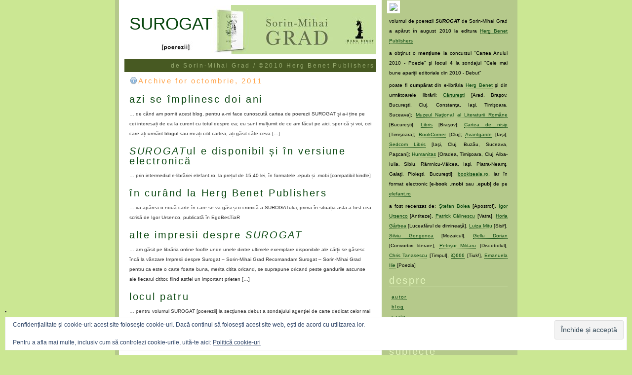

--- FILE ---
content_type: text/html; charset=UTF-8
request_url: https://surogat.egophobia.ro/?m=201110
body_size: 10370
content:
<!DOCTYPE html PUBLIC "-//W3C//DTD XHTML 1.0 Transitional//EN" "http://www.w3.org/TR/xhtml1/DTD/xhtml1-transitional.dtd">
<html xmlns="http://www.w3.org/1999/xhtml" lang="ro-RO">
<head profile="http://gmpg.org/xfn/11">
<meta http-equiv="Content-Type" content="text/html; charset=UTF-8" />

<title>SUROGAT   &raquo; 2011 &raquo; octombrie</title>

<link rel="stylesheet" href="https://surogat.egophobia.ro/wp-content/themes/fadonet-alien/style.css" type="text/css" media="screen" />
<link rel="alternate" type="application/rss+xml" title="SUROGAT RSS Feed" href="https://surogat.egophobia.ro/?feed=rss2" />
<link rel="pingback" href="https://surogat.egophobia.ro/xmlrpc.php" />
<link rel="alternate" type="application/rss+xml" title="SUROGAT RSS Feed" href="https://surogat.egophobia.ro/?feed=rss2" />
<link rel="pingback" href="https://surogat.egophobia.ro/xmlrpc.php" />

<meta name='robots' content='max-image-preview:large' />
<link rel='dns-prefetch' href='//stats.wp.com' />
<link rel='dns-prefetch' href='//v0.wordpress.com' />
<style id='wp-img-auto-sizes-contain-inline-css' type='text/css'>
img:is([sizes=auto i],[sizes^="auto," i]){contain-intrinsic-size:3000px 1500px}
/*# sourceURL=wp-img-auto-sizes-contain-inline-css */
</style>
<style id='wp-emoji-styles-inline-css' type='text/css'>

	img.wp-smiley, img.emoji {
		display: inline !important;
		border: none !important;
		box-shadow: none !important;
		height: 1em !important;
		width: 1em !important;
		margin: 0 0.07em !important;
		vertical-align: -0.1em !important;
		background: none !important;
		padding: 0 !important;
	}
/*# sourceURL=wp-emoji-styles-inline-css */
</style>
<style id='wp-block-library-inline-css' type='text/css'>
:root{--wp-block-synced-color:#7a00df;--wp-block-synced-color--rgb:122,0,223;--wp-bound-block-color:var(--wp-block-synced-color);--wp-editor-canvas-background:#ddd;--wp-admin-theme-color:#007cba;--wp-admin-theme-color--rgb:0,124,186;--wp-admin-theme-color-darker-10:#006ba1;--wp-admin-theme-color-darker-10--rgb:0,107,160.5;--wp-admin-theme-color-darker-20:#005a87;--wp-admin-theme-color-darker-20--rgb:0,90,135;--wp-admin-border-width-focus:2px}@media (min-resolution:192dpi){:root{--wp-admin-border-width-focus:1.5px}}.wp-element-button{cursor:pointer}:root .has-very-light-gray-background-color{background-color:#eee}:root .has-very-dark-gray-background-color{background-color:#313131}:root .has-very-light-gray-color{color:#eee}:root .has-very-dark-gray-color{color:#313131}:root .has-vivid-green-cyan-to-vivid-cyan-blue-gradient-background{background:linear-gradient(135deg,#00d084,#0693e3)}:root .has-purple-crush-gradient-background{background:linear-gradient(135deg,#34e2e4,#4721fb 50%,#ab1dfe)}:root .has-hazy-dawn-gradient-background{background:linear-gradient(135deg,#faaca8,#dad0ec)}:root .has-subdued-olive-gradient-background{background:linear-gradient(135deg,#fafae1,#67a671)}:root .has-atomic-cream-gradient-background{background:linear-gradient(135deg,#fdd79a,#004a59)}:root .has-nightshade-gradient-background{background:linear-gradient(135deg,#330968,#31cdcf)}:root .has-midnight-gradient-background{background:linear-gradient(135deg,#020381,#2874fc)}:root{--wp--preset--font-size--normal:16px;--wp--preset--font-size--huge:42px}.has-regular-font-size{font-size:1em}.has-larger-font-size{font-size:2.625em}.has-normal-font-size{font-size:var(--wp--preset--font-size--normal)}.has-huge-font-size{font-size:var(--wp--preset--font-size--huge)}.has-text-align-center{text-align:center}.has-text-align-left{text-align:left}.has-text-align-right{text-align:right}.has-fit-text{white-space:nowrap!important}#end-resizable-editor-section{display:none}.aligncenter{clear:both}.items-justified-left{justify-content:flex-start}.items-justified-center{justify-content:center}.items-justified-right{justify-content:flex-end}.items-justified-space-between{justify-content:space-between}.screen-reader-text{border:0;clip-path:inset(50%);height:1px;margin:-1px;overflow:hidden;padding:0;position:absolute;width:1px;word-wrap:normal!important}.screen-reader-text:focus{background-color:#ddd;clip-path:none;color:#444;display:block;font-size:1em;height:auto;left:5px;line-height:normal;padding:15px 23px 14px;text-decoration:none;top:5px;width:auto;z-index:100000}html :where(.has-border-color){border-style:solid}html :where([style*=border-top-color]){border-top-style:solid}html :where([style*=border-right-color]){border-right-style:solid}html :where([style*=border-bottom-color]){border-bottom-style:solid}html :where([style*=border-left-color]){border-left-style:solid}html :where([style*=border-width]){border-style:solid}html :where([style*=border-top-width]){border-top-style:solid}html :where([style*=border-right-width]){border-right-style:solid}html :where([style*=border-bottom-width]){border-bottom-style:solid}html :where([style*=border-left-width]){border-left-style:solid}html :where(img[class*=wp-image-]){height:auto;max-width:100%}:where(figure){margin:0 0 1em}html :where(.is-position-sticky){--wp-admin--admin-bar--position-offset:var(--wp-admin--admin-bar--height,0px)}@media screen and (max-width:600px){html :where(.is-position-sticky){--wp-admin--admin-bar--position-offset:0px}}

/*# sourceURL=wp-block-library-inline-css */
</style><style id='global-styles-inline-css' type='text/css'>
:root{--wp--preset--aspect-ratio--square: 1;--wp--preset--aspect-ratio--4-3: 4/3;--wp--preset--aspect-ratio--3-4: 3/4;--wp--preset--aspect-ratio--3-2: 3/2;--wp--preset--aspect-ratio--2-3: 2/3;--wp--preset--aspect-ratio--16-9: 16/9;--wp--preset--aspect-ratio--9-16: 9/16;--wp--preset--color--black: #000000;--wp--preset--color--cyan-bluish-gray: #abb8c3;--wp--preset--color--white: #ffffff;--wp--preset--color--pale-pink: #f78da7;--wp--preset--color--vivid-red: #cf2e2e;--wp--preset--color--luminous-vivid-orange: #ff6900;--wp--preset--color--luminous-vivid-amber: #fcb900;--wp--preset--color--light-green-cyan: #7bdcb5;--wp--preset--color--vivid-green-cyan: #00d084;--wp--preset--color--pale-cyan-blue: #8ed1fc;--wp--preset--color--vivid-cyan-blue: #0693e3;--wp--preset--color--vivid-purple: #9b51e0;--wp--preset--gradient--vivid-cyan-blue-to-vivid-purple: linear-gradient(135deg,rgb(6,147,227) 0%,rgb(155,81,224) 100%);--wp--preset--gradient--light-green-cyan-to-vivid-green-cyan: linear-gradient(135deg,rgb(122,220,180) 0%,rgb(0,208,130) 100%);--wp--preset--gradient--luminous-vivid-amber-to-luminous-vivid-orange: linear-gradient(135deg,rgb(252,185,0) 0%,rgb(255,105,0) 100%);--wp--preset--gradient--luminous-vivid-orange-to-vivid-red: linear-gradient(135deg,rgb(255,105,0) 0%,rgb(207,46,46) 100%);--wp--preset--gradient--very-light-gray-to-cyan-bluish-gray: linear-gradient(135deg,rgb(238,238,238) 0%,rgb(169,184,195) 100%);--wp--preset--gradient--cool-to-warm-spectrum: linear-gradient(135deg,rgb(74,234,220) 0%,rgb(151,120,209) 20%,rgb(207,42,186) 40%,rgb(238,44,130) 60%,rgb(251,105,98) 80%,rgb(254,248,76) 100%);--wp--preset--gradient--blush-light-purple: linear-gradient(135deg,rgb(255,206,236) 0%,rgb(152,150,240) 100%);--wp--preset--gradient--blush-bordeaux: linear-gradient(135deg,rgb(254,205,165) 0%,rgb(254,45,45) 50%,rgb(107,0,62) 100%);--wp--preset--gradient--luminous-dusk: linear-gradient(135deg,rgb(255,203,112) 0%,rgb(199,81,192) 50%,rgb(65,88,208) 100%);--wp--preset--gradient--pale-ocean: linear-gradient(135deg,rgb(255,245,203) 0%,rgb(182,227,212) 50%,rgb(51,167,181) 100%);--wp--preset--gradient--electric-grass: linear-gradient(135deg,rgb(202,248,128) 0%,rgb(113,206,126) 100%);--wp--preset--gradient--midnight: linear-gradient(135deg,rgb(2,3,129) 0%,rgb(40,116,252) 100%);--wp--preset--font-size--small: 13px;--wp--preset--font-size--medium: 20px;--wp--preset--font-size--large: 36px;--wp--preset--font-size--x-large: 42px;--wp--preset--spacing--20: 0.44rem;--wp--preset--spacing--30: 0.67rem;--wp--preset--spacing--40: 1rem;--wp--preset--spacing--50: 1.5rem;--wp--preset--spacing--60: 2.25rem;--wp--preset--spacing--70: 3.38rem;--wp--preset--spacing--80: 5.06rem;--wp--preset--shadow--natural: 6px 6px 9px rgba(0, 0, 0, 0.2);--wp--preset--shadow--deep: 12px 12px 50px rgba(0, 0, 0, 0.4);--wp--preset--shadow--sharp: 6px 6px 0px rgba(0, 0, 0, 0.2);--wp--preset--shadow--outlined: 6px 6px 0px -3px rgb(255, 255, 255), 6px 6px rgb(0, 0, 0);--wp--preset--shadow--crisp: 6px 6px 0px rgb(0, 0, 0);}:where(.is-layout-flex){gap: 0.5em;}:where(.is-layout-grid){gap: 0.5em;}body .is-layout-flex{display: flex;}.is-layout-flex{flex-wrap: wrap;align-items: center;}.is-layout-flex > :is(*, div){margin: 0;}body .is-layout-grid{display: grid;}.is-layout-grid > :is(*, div){margin: 0;}:where(.wp-block-columns.is-layout-flex){gap: 2em;}:where(.wp-block-columns.is-layout-grid){gap: 2em;}:where(.wp-block-post-template.is-layout-flex){gap: 1.25em;}:where(.wp-block-post-template.is-layout-grid){gap: 1.25em;}.has-black-color{color: var(--wp--preset--color--black) !important;}.has-cyan-bluish-gray-color{color: var(--wp--preset--color--cyan-bluish-gray) !important;}.has-white-color{color: var(--wp--preset--color--white) !important;}.has-pale-pink-color{color: var(--wp--preset--color--pale-pink) !important;}.has-vivid-red-color{color: var(--wp--preset--color--vivid-red) !important;}.has-luminous-vivid-orange-color{color: var(--wp--preset--color--luminous-vivid-orange) !important;}.has-luminous-vivid-amber-color{color: var(--wp--preset--color--luminous-vivid-amber) !important;}.has-light-green-cyan-color{color: var(--wp--preset--color--light-green-cyan) !important;}.has-vivid-green-cyan-color{color: var(--wp--preset--color--vivid-green-cyan) !important;}.has-pale-cyan-blue-color{color: var(--wp--preset--color--pale-cyan-blue) !important;}.has-vivid-cyan-blue-color{color: var(--wp--preset--color--vivid-cyan-blue) !important;}.has-vivid-purple-color{color: var(--wp--preset--color--vivid-purple) !important;}.has-black-background-color{background-color: var(--wp--preset--color--black) !important;}.has-cyan-bluish-gray-background-color{background-color: var(--wp--preset--color--cyan-bluish-gray) !important;}.has-white-background-color{background-color: var(--wp--preset--color--white) !important;}.has-pale-pink-background-color{background-color: var(--wp--preset--color--pale-pink) !important;}.has-vivid-red-background-color{background-color: var(--wp--preset--color--vivid-red) !important;}.has-luminous-vivid-orange-background-color{background-color: var(--wp--preset--color--luminous-vivid-orange) !important;}.has-luminous-vivid-amber-background-color{background-color: var(--wp--preset--color--luminous-vivid-amber) !important;}.has-light-green-cyan-background-color{background-color: var(--wp--preset--color--light-green-cyan) !important;}.has-vivid-green-cyan-background-color{background-color: var(--wp--preset--color--vivid-green-cyan) !important;}.has-pale-cyan-blue-background-color{background-color: var(--wp--preset--color--pale-cyan-blue) !important;}.has-vivid-cyan-blue-background-color{background-color: var(--wp--preset--color--vivid-cyan-blue) !important;}.has-vivid-purple-background-color{background-color: var(--wp--preset--color--vivid-purple) !important;}.has-black-border-color{border-color: var(--wp--preset--color--black) !important;}.has-cyan-bluish-gray-border-color{border-color: var(--wp--preset--color--cyan-bluish-gray) !important;}.has-white-border-color{border-color: var(--wp--preset--color--white) !important;}.has-pale-pink-border-color{border-color: var(--wp--preset--color--pale-pink) !important;}.has-vivid-red-border-color{border-color: var(--wp--preset--color--vivid-red) !important;}.has-luminous-vivid-orange-border-color{border-color: var(--wp--preset--color--luminous-vivid-orange) !important;}.has-luminous-vivid-amber-border-color{border-color: var(--wp--preset--color--luminous-vivid-amber) !important;}.has-light-green-cyan-border-color{border-color: var(--wp--preset--color--light-green-cyan) !important;}.has-vivid-green-cyan-border-color{border-color: var(--wp--preset--color--vivid-green-cyan) !important;}.has-pale-cyan-blue-border-color{border-color: var(--wp--preset--color--pale-cyan-blue) !important;}.has-vivid-cyan-blue-border-color{border-color: var(--wp--preset--color--vivid-cyan-blue) !important;}.has-vivid-purple-border-color{border-color: var(--wp--preset--color--vivid-purple) !important;}.has-vivid-cyan-blue-to-vivid-purple-gradient-background{background: var(--wp--preset--gradient--vivid-cyan-blue-to-vivid-purple) !important;}.has-light-green-cyan-to-vivid-green-cyan-gradient-background{background: var(--wp--preset--gradient--light-green-cyan-to-vivid-green-cyan) !important;}.has-luminous-vivid-amber-to-luminous-vivid-orange-gradient-background{background: var(--wp--preset--gradient--luminous-vivid-amber-to-luminous-vivid-orange) !important;}.has-luminous-vivid-orange-to-vivid-red-gradient-background{background: var(--wp--preset--gradient--luminous-vivid-orange-to-vivid-red) !important;}.has-very-light-gray-to-cyan-bluish-gray-gradient-background{background: var(--wp--preset--gradient--very-light-gray-to-cyan-bluish-gray) !important;}.has-cool-to-warm-spectrum-gradient-background{background: var(--wp--preset--gradient--cool-to-warm-spectrum) !important;}.has-blush-light-purple-gradient-background{background: var(--wp--preset--gradient--blush-light-purple) !important;}.has-blush-bordeaux-gradient-background{background: var(--wp--preset--gradient--blush-bordeaux) !important;}.has-luminous-dusk-gradient-background{background: var(--wp--preset--gradient--luminous-dusk) !important;}.has-pale-ocean-gradient-background{background: var(--wp--preset--gradient--pale-ocean) !important;}.has-electric-grass-gradient-background{background: var(--wp--preset--gradient--electric-grass) !important;}.has-midnight-gradient-background{background: var(--wp--preset--gradient--midnight) !important;}.has-small-font-size{font-size: var(--wp--preset--font-size--small) !important;}.has-medium-font-size{font-size: var(--wp--preset--font-size--medium) !important;}.has-large-font-size{font-size: var(--wp--preset--font-size--large) !important;}.has-x-large-font-size{font-size: var(--wp--preset--font-size--x-large) !important;}
/*# sourceURL=global-styles-inline-css */
</style>

<style id='classic-theme-styles-inline-css' type='text/css'>
/*! This file is auto-generated */
.wp-block-button__link{color:#fff;background-color:#32373c;border-radius:9999px;box-shadow:none;text-decoration:none;padding:calc(.667em + 2px) calc(1.333em + 2px);font-size:1.125em}.wp-block-file__button{background:#32373c;color:#fff;text-decoration:none}
/*# sourceURL=/wp-includes/css/classic-themes.min.css */
</style>
<link rel='stylesheet' id='wp-pagenavi-css' href='https://surogat.egophobia.ro/wp-content/plugins/wp-pagenavi/pagenavi-css.css?ver=2.70' type='text/css' media='all' />
<link rel="https://api.w.org/" href="https://surogat.egophobia.ro/index.php?rest_route=/" /><link rel="EditURI" type="application/rsd+xml" title="RSD" href="https://surogat.egophobia.ro/xmlrpc.php?rsd" />

	<style>img#wpstats{display:none}</style>
		
<!-- Jetpack Open Graph Tags -->
<meta property="og:type" content="website" />
<meta property="og:title" content="octombrie 2011 &#8211; SUROGAT" />
<meta property="og:site_name" content="SUROGAT" />
<meta property="og:image" content="https://s0.wp.com/i/blank.jpg" />
<meta property="og:image:width" content="200" />
<meta property="og:image:height" content="200" />
<meta property="og:image:alt" content="" />
<meta property="og:locale" content="ro_RO" />

<!-- End Jetpack Open Graph Tags -->

<link rel='stylesheet' id='eu-cookie-law-style-css' href='https://surogat.egophobia.ro/wp-content/plugins/jetpack/modules/widgets/eu-cookie-law/style.css?ver=15.4' type='text/css' media='all' />
</head>
<body>
<div id="container">
<div id="wrapper">
<div id="content" >
<div id="header"><h1><a href="https://surogat.egophobia.ro/">SUROGAT</a></h1>
</div>
<div class="description"><h4>de Sorin-Mihai Grad / ©2010 Herg Benet Publishers</h4></div>
		
	 	   	  		<h2 class="pagetitle">Archive for octombrie, 2011</h2>
 	   	  
		

			<div class="post" id="post-1893">
				<h2><a href="https://surogat.egophobia.ro/?p=1893" rel="bookmark" title="Permanent Link to azi se împlinesc doi ani">azi se împlinesc doi ani</a></h2>

				<div class="entry">
						<p>&#8230; de când am pornit acest blog, pentru a-mi face cunoscută cartea de poerezii SUROGAT și a-i ține pe cei interesați de ea la curent cu totul despre ea; eu sunt mulțumit de ce am făcut pe aici, sper că și voi, cei care ați urmărit blogul sau mi-ați citit cartea, ați găsit câte ceva [&hellip;]</p>
				</div>
				
			</div>

		

			<div class="post" id="post-1882">
				<h2><a href="https://surogat.egophobia.ro/?p=1882" rel="bookmark" title="Permanent Link to SUROGATul e disponibil și în versiune electronică"><i>SUROGAT</i>ul e disponibil și în versiune electronică</a></h2>

				<div class="entry">
						<p>&#8230; prin intermediul e-librăriei elefant.ro, la prețul de 15,40 lei, în formatele .epub și .mobi [compatibil kindle]</p>
				</div>
				
			</div>

		

			<div class="post" id="post-1884">
				<h2><a href="https://surogat.egophobia.ro/?p=1884" rel="bookmark" title="Permanent Link to în curând la Herg Benet Publishers">în curând la Herg Benet Publishers</a></h2>

				<div class="entry">
						<p>&#8230; va apărea o nouă carte în care se va găsi și o cronică a SUROGATului; prima în situația asta a fost cea scrisă de Igor Ursenco, publicată în EgoBesTiaR</p>
				</div>
				
			</div>

		

			<div class="post" id="post-1880">
				<h2><a href="https://surogat.egophobia.ro/?p=1880" rel="bookmark" title="Permanent Link to alte impresii despre SUROGAT">alte impresii despre <i>SUROGAT</i></a></h2>

				<div class="entry">
						<p>&#8230; am găsit pe librăria online foofle unde unele dintre ultimele exemplare disponibile ale cărții se găsesc încă la vânzare Impresii despre Surogat &#8211; Sorin-Mihai Grad Recomandam Surogat &#8211; Sorin-Mihai Grad pentru ca este o carte foarte buna, merita citita oricand, se suprapune oricand peste gandurile ascunse ale fiecarui cititor, fiind astfel un important prieten [&hellip;]</p>
				</div>
				
			</div>

		

			<div class="post" id="post-1875">
				<h2><a href="https://surogat.egophobia.ro/?p=1875" rel="bookmark" title="Permanent Link to locul patru">locul patru</a></h2>

				<div class="entry">
						<p>&#8230; pentru volumul SUROGAT [poerezii] la secţiunea debut a sondajului agenţiei de carte dedicat celor mai bune cărţi româneşti din 2010; e o surpriză plăcută să constat că volumul meu a primit 84 de voturi, care reprezintă 9% din totalul opţiunilor valabil exprimate, şi le mulţumesc celor care mi-au citit cartea şi au considerat-o cel [&hellip;]</p>
				</div>
				
			</div>

				<div class="navigation">
			<div class="left"></div>
			<div class="right"></div>
		</div>

	</div>

</div>


﻿<div id="sidebar">

<ul>

 
<img src="http://surogat.egophobia.ro/wp-content/uploads/2010/08/HBP-SMG-surogat-coperti.jpg" width=250 order=0>
<li><p align=justify>volumul de poerezii <b><em>SUROGAT</em></b> de Sorin-Mihai Grad a apărut în august 2010 la editura <a href="http://hergbenet.ro" target="_blank">Herg Benet Publishers</a></li>
<li><p align=justify>a obţinut o <b>menţiune</b> la concursul "Cartea Anului 2010 - Poezie" şi <b>locul 4</b> la sondajul "Cele mai bune apariţii editoriale din 2010 - Debut"</li>
<li><p align=justify>poate fi <b>cumpărat</b> din e-librăria <a href="http://www.libraria.hergbenet.ro/carti/surogat-sorin-mihai-grad" target="_blank">Herg Benet</a> şi din următoarele librării:
<a href="http://www.carturesti.ro" target="_blank">Cărtureşti</a> [Arad, Braşov, Bucureşti, Cluj, Constanţa, Iaşi, Timişoara, Suceava]; <a href="http://www.mlr.ro/" target="_blank">Muzeul Naţional al Literaturii Române</a> [Bucureşti]; <a href="http://www.libris.ro" target="_blank">Libris</a> [Braşov]; <a href="http://www.librariumgrup.ro/carteadenisip/" target="_blank">Cartea de nisip</a> [Timişoara]; <a href="http://www.librariumgrup.ro/bookcorner/" target="_blank">BookCorner</a> [Cluj]; <a href="http://www.librariumgrup.ro/avantgarde/" target="_blank">Avantgarde</a> [Iaşi]; <a href="http://www.sedcom.ro/index.php?state=14" target="_blank">Sedcom Libris</a> [Iaşi, Cluj, Buzău, Suceava, Paşcani]; <a href="http://www.libhumanitas.ro/librarii.html" target="_blank">Humanitas</a> [Oradea, Timi&#351;oara, Cluj, Alba-Iulia, Sibiu, Râmnicu-Vâlcea, Ia&#351;i, Piatra-Neam&#355;, Gala&#355;i, Ploie&#351;ti, Bucure&#351;ti]; <a href="http://www.bookiseala.ro/sorin-mihai-grad-surogat/53235.html" target="_blank">bookiseala.ro</a>,
iar în format electronic [<b>e-book .mobi</b> sau <b>.epub</b>] de pe <a href="http://www.elefant.ro/carti/fictiune/poezie/surogat-105401.html" target="_blank">elefant.ro</a></li>
<li><p align=justify>a fost <b>recenzat</b> de: <a href="http://surogat.egophobia.ro/?p=1494">Ştefan Bolea</a> [Apostrof], <a href="http://surogat.egophobia.ro/?p=1052">Igor Ursenco</a> [Antiteze], <a href="http://surogat.egophobia.ro/?p=1699">Patrick Călinescu</a> [Vatra], <a href="http://surogat.egophobia.ro/?p=1336">Horia Gârbea</a> [Luceafărul de dimineaţă], <a href="http://surogat.egophobia.ro/?p=1528">Luiza Mitu</a> [Sisif], <a href="http://surogat.egophobia.ro/?p=1571">Silviu Gongonea</a> [Mozaicul], <a href="http://surogat.egophobia.ro/?p=1541">Gellu Dorian</a> [Convorbiri literare], <a href="http://surogat.egophobia.ro/?p=1693">Petrişor Militaru</a> [Discobolul], <a href="http://surogat.egophobia.ro/?p=1790">Chris Tanasescu</a> [Timpul], <a href="http://surogat.egophobia.ro/?p=1917">iQ666</a> [Tiuk!], <a href="http://surogat.egophobia.ro/?p=1914">Emanuela Ilie</a> [Poezia]</li>
                
<li id="pages-3" class="widget widget_pages"><h2 class="widgettitle">despre</h2>
			<ul>
				<li class="page_item page-item-13"><a href="https://surogat.egophobia.ro/?page_id=13">autor</a></li>
<li class="page_item page-item-1178"><a href="https://surogat.egophobia.ro/?page_id=1178">blog</a></li>
<li class="page_item page-item-2"><a href="https://surogat.egophobia.ro/?page_id=2">carte</a></li>
<li class="page_item page-item-1151"><a href="https://surogat.egophobia.ro/?page_id=1151">contact</a></li>
<li class="page_item page-item-430"><a href="https://surogat.egophobia.ro/?page_id=430">note &#038; mulţumiri</a></li>
			</ul>

			</li><li id="categories-3" class="widget widget_categories"><h2 class="widgettitle">subiecte</h2>
			<ul>
					<li class="cat-item cat-item-14"><a href="https://surogat.egophobia.ro/?cat=14">altele</a>
<ul class='children'>
	<li class="cat-item cat-item-16"><a href="https://surogat.egophobia.ro/?cat=16">poezii</a>
</li>
	<li class="cat-item cat-item-15"><a href="https://surogat.egophobia.ro/?cat=15">poveşti</a>
</li>
</ul>
</li>
	<li class="cat-item cat-item-3"><a href="https://surogat.egophobia.ro/?cat=3">SUROGAT</a>
<ul class='children'>
	<li class="cat-item cat-item-54"><a href="https://surogat.egophobia.ro/?cat=54">carte</a>
</li>
	<li class="cat-item cat-item-49"><a href="https://surogat.egophobia.ro/?cat=49">fotografii</a>
</li>
	<li class="cat-item cat-item-7"><a href="https://surogat.egophobia.ro/?cat=7">noutăţi</a>
</li>
	<li class="cat-item cat-item-4"><a href="https://surogat.egophobia.ro/?cat=4">poerezii</a>
</li>
	<li class="cat-item cat-item-6"><a href="https://surogat.egophobia.ro/?cat=6">poveşti</a>
</li>
	<li class="cat-item cat-item-56"><a href="https://surogat.egophobia.ro/?cat=56">presă</a>
</li>
	<li class="cat-item cat-item-17"><a href="https://surogat.egophobia.ro/?cat=17">reacţii</a>
</li>
</ul>
</li>
			</ul>

			</li><li id="search-3" class="widget widget_search"><h2 class="widgettitle">căutare pe blog</h2><form method="get" id="searchform" action="https://surogat.egophobia.ro/">
<div><input type="text" value="" style="border:1px solid #f2f2f2; padding:4px; width: 150px; font-family:Verdana,Arial,Helvetica,sans-serif; font-size:1em;" name="s" id="s" />
<input type="submit" id="searchsubmit" style="color: white; border-color:white #DCDCDC #DCDCDC white; background-color:#475922; font-family:Verdana,Arial,Helvetica,sans-serif; font-size:1em; padding: 2px;" value="Search" />
</div>
</form>
</li><li id="linkcat-2" class="widget widget_links"><h2 class="widgettitle">Blogroll</h2>
	<ul class='xoxo blogroll'>
<li><a href="http://blog.egophobia.ro" target="_blank">blog EgoPHobia</a></li>
<li><a href="http://www.egophobia.ro" target="_blank">EgoPHobia</a></li>
<li><a href="http://jurnaleidotomic.egophobia.ro" target="_blank">eidotomii [Patrick Călinescu]</a></li>
<li><a href="http://gbaii.blogspot.com" target="_blank">glumoteca</a></li>
<li><a href="http://hergbenet.ro" target="_blank">Herg Benet Publishers</a></li>
<li><a href="http://iq666blog.tk" target="_blank">iQ666</a></li>
<li><a href="http://vakulovski.livejournal.com/" target="_blank">mihail vakulovski</a></li>
<li><a href="http://www.morgothya.ro" target="_blank">morgothya</a></li>
<li><a href="http://petrisure.wordpress.com/" target="_blank">Petrişor Militaru</a></li>
<li><a href="http://noapteainstinctelor.wordpress.com">Ştefan Bolea</a></li>
<li><a href="http://twitter.com/surogat_smg" target="_blank">surogat@twitter</a></li>

	</ul>
</li>
<li id="archives-3" class="widget widget_archive"><h2 class="widgettitle">arhiva</h2>
			<ul>
					<li><a href='https://surogat.egophobia.ro/?m=201607'>iulie 2016</a></li>
	<li><a href='https://surogat.egophobia.ro/?m=201508'>august 2015</a></li>
	<li><a href='https://surogat.egophobia.ro/?m=201408'>august 2014</a></li>
	<li><a href='https://surogat.egophobia.ro/?m=201401'>ianuarie 2014</a></li>
	<li><a href='https://surogat.egophobia.ro/?m=201312'>decembrie 2013</a></li>
	<li><a href='https://surogat.egophobia.ro/?m=201310'>octombrie 2013</a></li>
	<li><a href='https://surogat.egophobia.ro/?m=201307'>iulie 2013</a></li>
	<li><a href='https://surogat.egophobia.ro/?m=201303'>martie 2013</a></li>
	<li><a href='https://surogat.egophobia.ro/?m=201302'>februarie 2013</a></li>
	<li><a href='https://surogat.egophobia.ro/?m=201208'>august 2012</a></li>
	<li><a href='https://surogat.egophobia.ro/?m=201207'>iulie 2012</a></li>
	<li><a href='https://surogat.egophobia.ro/?m=201205'>mai 2012</a></li>
	<li><a href='https://surogat.egophobia.ro/?m=201204'>aprilie 2012</a></li>
	<li><a href='https://surogat.egophobia.ro/?m=201203'>martie 2012</a></li>
	<li><a href='https://surogat.egophobia.ro/?m=201202'>februarie 2012</a></li>
	<li><a href='https://surogat.egophobia.ro/?m=201201'>ianuarie 2012</a></li>
	<li><a href='https://surogat.egophobia.ro/?m=201112'>decembrie 2011</a></li>
	<li><a href='https://surogat.egophobia.ro/?m=201111'>noiembrie 2011</a></li>
	<li><a href='https://surogat.egophobia.ro/?m=201110'>octombrie 2011</a></li>
	<li><a href='https://surogat.egophobia.ro/?m=201109'>septembrie 2011</a></li>
	<li><a href='https://surogat.egophobia.ro/?m=201108'>august 2011</a></li>
	<li><a href='https://surogat.egophobia.ro/?m=201107'>iulie 2011</a></li>
	<li><a href='https://surogat.egophobia.ro/?m=201106'>iunie 2011</a></li>
	<li><a href='https://surogat.egophobia.ro/?m=201105'>mai 2011</a></li>
	<li><a href='https://surogat.egophobia.ro/?m=201104'>aprilie 2011</a></li>
	<li><a href='https://surogat.egophobia.ro/?m=201103'>martie 2011</a></li>
	<li><a href='https://surogat.egophobia.ro/?m=201102'>februarie 2011</a></li>
	<li><a href='https://surogat.egophobia.ro/?m=201101'>ianuarie 2011</a></li>
	<li><a href='https://surogat.egophobia.ro/?m=201012'>decembrie 2010</a></li>
	<li><a href='https://surogat.egophobia.ro/?m=201011'>noiembrie 2010</a></li>
	<li><a href='https://surogat.egophobia.ro/?m=201010'>octombrie 2010</a></li>
	<li><a href='https://surogat.egophobia.ro/?m=201009'>septembrie 2010</a></li>
	<li><a href='https://surogat.egophobia.ro/?m=201008'>august 2010</a></li>
	<li><a href='https://surogat.egophobia.ro/?m=201007'>iulie 2010</a></li>
	<li><a href='https://surogat.egophobia.ro/?m=201006'>iunie 2010</a></li>
	<li><a href='https://surogat.egophobia.ro/?m=201005'>mai 2010</a></li>
	<li><a href='https://surogat.egophobia.ro/?m=201004'>aprilie 2010</a></li>
	<li><a href='https://surogat.egophobia.ro/?m=201003'>martie 2010</a></li>
	<li><a href='https://surogat.egophobia.ro/?m=201002'>februarie 2010</a></li>
	<li><a href='https://surogat.egophobia.ro/?m=201001'>ianuarie 2010</a></li>
	<li><a href='https://surogat.egophobia.ro/?m=200912'>decembrie 2009</a></li>
	<li><a href='https://surogat.egophobia.ro/?m=200911'>noiembrie 2009</a></li>
	<li><a href='https://surogat.egophobia.ro/?m=200910'>octombrie 2009</a></li>
			</ul>

			</li><li id="tag_cloud-3" class="widget widget_tag_cloud"><h2 class="widgettitle">cuvinte cheie</h2><div class="tagcloud"><a href="https://surogat.egophobia.ro/?tag=actualitatea-literara" class="tag-cloud-link tag-link-41 tag-link-position-1" style="font-size: 9.8229166666667pt;" aria-label="Actualitatea literară (6 elemente)">Actualitatea literară</a>
<a href="https://surogat.egophobia.ro/?tag=agonia" class="tag-cloud-link tag-link-36 tag-link-position-2" style="font-size: 8.7291666666667pt;" aria-label="agonia (4 elemente)">agonia</a>
<a href="https://surogat.egophobia.ro/?tag=antiteze" class="tag-cloud-link tag-link-52 tag-link-position-3" style="font-size: 11.208333333333pt;" aria-label="Antiteze (10 elemente)">Antiteze</a>
<a href="https://surogat.egophobia.ro/?tag=argos" class="tag-cloud-link tag-link-32 tag-link-position-4" style="font-size: 11.208333333333pt;" aria-label="Argos (10 elemente)">Argos</a>
<a href="https://surogat.egophobia.ro/?tag=blog" class="tag-cloud-link tag-link-53 tag-link-position-5" style="font-size: 9.8229166666667pt;" aria-label="blog (6 elemente)">blog</a>
<a href="https://surogat.egophobia.ro/?tag=carte" class="tag-cloud-link tag-link-95 tag-link-position-6" style="font-size: 13.541666666667pt;" aria-label="carte (22 de elemente)">carte</a>
<a href="https://surogat.egophobia.ro/?tag=concurs" class="tag-cloud-link tag-link-21 tag-link-position-7" style="font-size: 12.229166666667pt;" aria-label="concurs (14 elemente)">concurs</a>
<a href="https://surogat.egophobia.ro/?tag=cronici" class="tag-cloud-link tag-link-51 tag-link-position-8" style="font-size: 13.90625pt;" aria-label="cronici (25 de elemente)">cronici</a>
<a href="https://surogat.egophobia.ro/?tag=e-book" class="tag-cloud-link tag-link-60 tag-link-position-9" style="font-size: 10.916666666667pt;" aria-label="e-book (9 elemente)">e-book</a>
<a href="https://surogat.egophobia.ro/?tag=edituri" class="tag-cloud-link tag-link-10 tag-link-position-10" style="font-size: 15pt;" aria-label="edituri (35 de elemente)">edituri</a>
<a href="https://surogat.egophobia.ro/?tag=egophobia" class="tag-cloud-link tag-link-28 tag-link-position-11" style="font-size: 14.489583333333pt;" aria-label="EgoPHobia (30 de elemente)">EgoPHobia</a>
<a href="https://surogat.egophobia.ro/?tag=english" class="tag-cloud-link tag-link-26 tag-link-position-12" style="font-size: 13.395833333333pt;" aria-label="English (21 de elemente)">English</a>
<a href="https://surogat.egophobia.ro/?tag=europes-times-and-unknown-waters" class="tag-cloud-link tag-link-46 tag-link-position-13" style="font-size: 9.3125pt;" aria-label="Europe&#039;s Times and Unknown Waters (5 elemente)">Europe&#039;s Times and Unknown Waters</a>
<a href="https://surogat.egophobia.ro/?tag=experimente" class="tag-cloud-link tag-link-25 tag-link-position-14" style="font-size: 9.3125pt;" aria-label="experimente (5 elemente)">experimente</a>
<a href="https://surogat.egophobia.ro/?tag=fotografii" class="tag-cloud-link tag-link-94 tag-link-position-15" style="font-size: 9.8229166666667pt;" aria-label="fotografii (6 elemente)">fotografii</a>
<a href="https://surogat.egophobia.ro/?tag=galateea" class="tag-cloud-link tag-link-31 tag-link-position-16" style="font-size: 10.552083333333pt;" aria-label="Galateea (8 elemente)">Galateea</a>
<a href="https://surogat.egophobia.ro/?tag=horia-garbea" class="tag-cloud-link tag-link-61 tag-link-position-17" style="font-size: 8pt;" aria-label="Horia Gârbea (3 elemente)">Horia Gârbea</a>
<a href="https://surogat.egophobia.ro/?tag=hyperliteratura" class="tag-cloud-link tag-link-38 tag-link-position-18" style="font-size: 8pt;" aria-label="hyperliteratura (3 elemente)">hyperliteratura</a>
<a href="https://surogat.egophobia.ro/?tag=igor-ursenco" class="tag-cloud-link tag-link-50 tag-link-position-19" style="font-size: 9.3125pt;" aria-label="Igor Ursenco (5 elemente)">Igor Ursenco</a>
<a href="https://surogat.egophobia.ro/?tag=interviu" class="tag-cloud-link tag-link-55 tag-link-position-20" style="font-size: 8pt;" aria-label="interviu (3 elemente)">interviu</a>
<a href="https://surogat.egophobia.ro/?tag=lansare" class="tag-cloud-link tag-link-47 tag-link-position-21" style="font-size: 14.052083333333pt;" aria-label="lansare (26 de elemente)">lansare</a>
<a href="https://surogat.egophobia.ro/?tag=librarii" class="tag-cloud-link tag-link-80 tag-link-position-22" style="font-size: 13.541666666667pt;" aria-label="librării (22 de elemente)">librării</a>
<a href="https://surogat.egophobia.ro/?tag=mozaicul" class="tag-cloud-link tag-link-48 tag-link-position-23" style="font-size: 9.8229166666667pt;" aria-label="Mozaicul (6 elemente)">Mozaicul</a>
<a href="https://surogat.egophobia.ro/?tag=oferte" class="tag-cloud-link tag-link-9 tag-link-position-24" style="font-size: 10.916666666667pt;" aria-label="oferte (9 elemente)">oferte</a>
<a href="https://surogat.egophobia.ro/?tag=patrick-calinescu" class="tag-cloud-link tag-link-63 tag-link-position-25" style="font-size: 8pt;" aria-label="Patrick Călinescu (3 elemente)">Patrick Călinescu</a>
<a href="https://surogat.egophobia.ro/?tag=penurie-de-somn" class="tag-cloud-link tag-link-13 tag-link-position-26" style="font-size: 8.7291666666667pt;" aria-label="Penurie de Somn (4 elemente)">Penurie de Somn</a>
<a href="https://surogat.egophobia.ro/?tag=petrisor-militaru" class="tag-cloud-link tag-link-77 tag-link-position-27" style="font-size: 8pt;" aria-label="Petrișor Militaru (3 elemente)">Petrișor Militaru</a>
<a href="https://surogat.egophobia.ro/?tag=poezii-nepublicate" class="tag-cloud-link tag-link-8 tag-link-position-28" style="font-size: 12.010416666667pt;" aria-label="poerezii nepublicate (13 elemente)">poerezii nepublicate</a>
<a href="https://surogat.egophobia.ro/?tag=poezii-publicate" class="tag-cloud-link tag-link-5 tag-link-position-29" style="font-size: 17.625pt;" aria-label="poerezii publicate (82 de elemente)">poerezii publicate</a>
<a href="https://surogat.egophobia.ro/?tag=poezii-scoase" class="tag-cloud-link tag-link-11 tag-link-position-30" style="font-size: 10.552083333333pt;" aria-label="poerezii scoase (8 elemente)">poerezii scoase</a>
<a href="https://surogat.egophobia.ro/?tag=poesis" class="tag-cloud-link tag-link-29 tag-link-position-31" style="font-size: 9.8229166666667pt;" aria-label="Poesis (6 elemente)">Poesis</a>
<a href="https://surogat.egophobia.ro/?tag=povesti" class="tag-cloud-link tag-link-93 tag-link-position-32" style="font-size: 20.25pt;" aria-label="poveşti (189 de elemente)">poveşti</a>
<a href="https://surogat.egophobia.ro/?tag=proza" class="tag-cloud-link tag-link-45 tag-link-position-33" style="font-size: 8.7291666666667pt;" aria-label="proză (4 elemente)">proză</a>
<a href="https://surogat.egophobia.ro/?tag=reactiii" class="tag-cloud-link tag-link-18 tag-link-position-34" style="font-size: 16.3125pt;" aria-label="reacţii (54 de elemente)">reacţii</a>
<a href="https://surogat.egophobia.ro/?tag=reviste" class="tag-cloud-link tag-link-43 tag-link-position-35" style="font-size: 12.958333333333pt;" aria-label="reviste (18 elemente)">reviste</a>
<a href="https://surogat.egophobia.ro/?tag=reteaua-literara" class="tag-cloud-link tag-link-76 tag-link-position-36" style="font-size: 8pt;" aria-label="rețeaua literară (3 elemente)">rețeaua literară</a>
<a href="https://surogat.egophobia.ro/?tag=rocultura" class="tag-cloud-link tag-link-39 tag-link-position-37" style="font-size: 8pt;" aria-label="rocultura (3 elemente)">rocultura</a>
<a href="https://surogat.egophobia.ro/?tag=sisif" class="tag-cloud-link tag-link-24 tag-link-position-38" style="font-size: 11.71875pt;" aria-label="Sisif (12 elemente)">Sisif</a>
<a href="https://surogat.egophobia.ro/?tag=surogat" class="tag-cloud-link tag-link-92 tag-link-position-39" style="font-size: 22pt;" aria-label="SUROGAT (329 de elemente)">SUROGAT</a>
<a href="https://surogat.egophobia.ro/?tag=tiuk" class="tag-cloud-link tag-link-33 tag-link-position-40" style="font-size: 12.958333333333pt;" aria-label="Tiuk! (18 elemente)">Tiuk!</a>
<a href="https://surogat.egophobia.ro/?tag=traduceri" class="tag-cloud-link tag-link-42 tag-link-position-41" style="font-size: 13.541666666667pt;" aria-label="traduceri (22 de elemente)">traduceri</a>
<a href="https://surogat.egophobia.ro/?tag=tribuna" class="tag-cloud-link tag-link-44 tag-link-position-42" style="font-size: 9.3125pt;" aria-label="Tribuna (5 elemente)">Tribuna</a>
<a href="https://surogat.egophobia.ro/?tag=targ-de-carte" class="tag-cloud-link tag-link-82 tag-link-position-43" style="font-size: 9.3125pt;" aria-label="târg de carte (5 elemente)">târg de carte</a>
<a href="https://surogat.egophobia.ro/?tag=variante" class="tag-cloud-link tag-link-23 tag-link-position-44" style="font-size: 8pt;" aria-label="variante (3 elemente)">variante</a>
<a href="https://surogat.egophobia.ro/?tag=stefan-bolea" class="tag-cloud-link tag-link-65 tag-link-position-45" style="font-size: 9.3125pt;" aria-label="Ştefan Bolea (5 elemente)">Ştefan Bolea</a></div>
</li><li id="meta-3" class="widget widget_meta"><h2 class="widgettitle">oficiale</h2>
		<ul>
						<li><a href="https://surogat.egophobia.ro/wp-login.php">Autentificare</a></li>
			<li><a href="https://surogat.egophobia.ro/?feed=rss2">Flux intrări</a></li>
			<li><a href="https://surogat.egophobia.ro/?feed=comments-rss2">Flux comentarii</a></li>

			<li><a href="https://ro.wordpress.org/">WordPress.org</a></li>
		</ul>

		</li><li id="eu_cookie_law_widget-2" class="widget widget_eu_cookie_law_widget">
<div
	class="hide-on-button"
	data-hide-timeout="30"
	data-consent-expiration="180"
	id="eu-cookie-law"
>
	<form method="post" id="jetpack-eu-cookie-law-form">
		<input type="submit" value="Închide și acceptă" class="accept" />
	</form>

	Confidențialitate și cookie-uri: acest site folosește cookie-uri. Dacă continui să folosești acest site web, ești de acord cu utilizarea lor.<br />
<br />
Pentru a afla mai multe, inclusiv cum să controlezi cookie-urile, uită-te aici:
		<a href="https://automattic.com/cookies/" rel="nofollow">
		Politică cookie-uri	</a>
</div>
</li></ul>

</div>
<div class="clearfloat"> </div></div>
<div id="footer">  
&#169; 2009-2026 <span class="url fn org">SUROGAT</span> - de Sorin-Mihai Grad / ©2010 Herg Benet Publishers / powered by <a href="http://wordpress.org/" target="_blank">WordPress</a> &amp;  <a href="http://www.fadonet.net" target="_blank" title="By Fadonet"><em>Fadonet</em></a> / hosted by 
<a href="http://reea.net" target="_blank" title="reea"><em>reea</em></a>
   <script type="text/javascript" id="jetpack-stats-js-before">
/* <![CDATA[ */
_stq = window._stq || [];
_stq.push([ "view", {"v":"ext","blog":"110511960","post":"0","tz":"2","srv":"surogat.egophobia.ro","arch_date":"","arch_results":"5","j":"1:15.4"} ]);
_stq.push([ "clickTrackerInit", "110511960", "0" ]);
//# sourceURL=jetpack-stats-js-before
/* ]]> */
</script>
<script type="text/javascript" src="https://stats.wp.com/e-202605.js" id="jetpack-stats-js" defer="defer" data-wp-strategy="defer"></script>
<script type="text/javascript" src="https://surogat.egophobia.ro/wp-content/plugins/jetpack/_inc/build/widgets/eu-cookie-law/eu-cookie-law.min.js?ver=20180522" id="eu-cookie-law-script-js"></script>
<script id="wp-emoji-settings" type="application/json">
{"baseUrl":"https://s.w.org/images/core/emoji/17.0.2/72x72/","ext":".png","svgUrl":"https://s.w.org/images/core/emoji/17.0.2/svg/","svgExt":".svg","source":{"concatemoji":"https://surogat.egophobia.ro/wp-includes/js/wp-emoji-release.min.js?ver=7b3fb4ad48fd7084b47e7360944aa54c"}}
</script>
<script type="module">
/* <![CDATA[ */
/*! This file is auto-generated */
const a=JSON.parse(document.getElementById("wp-emoji-settings").textContent),o=(window._wpemojiSettings=a,"wpEmojiSettingsSupports"),s=["flag","emoji"];function i(e){try{var t={supportTests:e,timestamp:(new Date).valueOf()};sessionStorage.setItem(o,JSON.stringify(t))}catch(e){}}function c(e,t,n){e.clearRect(0,0,e.canvas.width,e.canvas.height),e.fillText(t,0,0);t=new Uint32Array(e.getImageData(0,0,e.canvas.width,e.canvas.height).data);e.clearRect(0,0,e.canvas.width,e.canvas.height),e.fillText(n,0,0);const a=new Uint32Array(e.getImageData(0,0,e.canvas.width,e.canvas.height).data);return t.every((e,t)=>e===a[t])}function p(e,t){e.clearRect(0,0,e.canvas.width,e.canvas.height),e.fillText(t,0,0);var n=e.getImageData(16,16,1,1);for(let e=0;e<n.data.length;e++)if(0!==n.data[e])return!1;return!0}function u(e,t,n,a){switch(t){case"flag":return n(e,"\ud83c\udff3\ufe0f\u200d\u26a7\ufe0f","\ud83c\udff3\ufe0f\u200b\u26a7\ufe0f")?!1:!n(e,"\ud83c\udde8\ud83c\uddf6","\ud83c\udde8\u200b\ud83c\uddf6")&&!n(e,"\ud83c\udff4\udb40\udc67\udb40\udc62\udb40\udc65\udb40\udc6e\udb40\udc67\udb40\udc7f","\ud83c\udff4\u200b\udb40\udc67\u200b\udb40\udc62\u200b\udb40\udc65\u200b\udb40\udc6e\u200b\udb40\udc67\u200b\udb40\udc7f");case"emoji":return!a(e,"\ud83e\u1fac8")}return!1}function f(e,t,n,a){let r;const o=(r="undefined"!=typeof WorkerGlobalScope&&self instanceof WorkerGlobalScope?new OffscreenCanvas(300,150):document.createElement("canvas")).getContext("2d",{willReadFrequently:!0}),s=(o.textBaseline="top",o.font="600 32px Arial",{});return e.forEach(e=>{s[e]=t(o,e,n,a)}),s}function r(e){var t=document.createElement("script");t.src=e,t.defer=!0,document.head.appendChild(t)}a.supports={everything:!0,everythingExceptFlag:!0},new Promise(t=>{let n=function(){try{var e=JSON.parse(sessionStorage.getItem(o));if("object"==typeof e&&"number"==typeof e.timestamp&&(new Date).valueOf()<e.timestamp+604800&&"object"==typeof e.supportTests)return e.supportTests}catch(e){}return null}();if(!n){if("undefined"!=typeof Worker&&"undefined"!=typeof OffscreenCanvas&&"undefined"!=typeof URL&&URL.createObjectURL&&"undefined"!=typeof Blob)try{var e="postMessage("+f.toString()+"("+[JSON.stringify(s),u.toString(),c.toString(),p.toString()].join(",")+"));",a=new Blob([e],{type:"text/javascript"});const r=new Worker(URL.createObjectURL(a),{name:"wpTestEmojiSupports"});return void(r.onmessage=e=>{i(n=e.data),r.terminate(),t(n)})}catch(e){}i(n=f(s,u,c,p))}t(n)}).then(e=>{for(const n in e)a.supports[n]=e[n],a.supports.everything=a.supports.everything&&a.supports[n],"flag"!==n&&(a.supports.everythingExceptFlag=a.supports.everythingExceptFlag&&a.supports[n]);var t;a.supports.everythingExceptFlag=a.supports.everythingExceptFlag&&!a.supports.flag,a.supports.everything||((t=a.source||{}).concatemoji?r(t.concatemoji):t.wpemoji&&t.twemoji&&(r(t.twemoji),r(t.wpemoji)))});
//# sourceURL=https://surogat.egophobia.ro/wp-includes/js/wp-emoji-loader.min.js
/* ]]> */
</script>

</div>
</body>
</html>

--- FILE ---
content_type: text/css
request_url: https://surogat.egophobia.ro/wp-content/themes/fadonet-alien/style.css
body_size: 2979
content:
/*  
Theme Name: Fadonet Alien
Theme URI: http://www.fadonet.net/2008/05/03/wordpress-alien-theme/
Description: A simple green - white theme on  <a href="http://www.fadonet.net/" target="_blank">Fadonet</a>.
Version: 1.8
Author: Fado
Author URI: http://www.fadonet.net/
Tags: simple,widget ready,two columns,sidebar right,green,valid XHTML,valid CSS,ie6, ie7,firefox 2.0, opera 9.0

/* HTML Elements */

* {margin:0; padding:0; }
body{ font: normal 10px/200% 'Lucida Grande', Verdana, Arial, Helvetica, Sans-Serif; voice-family: "\"}\"";  voice-family: inherit; 
 color: #333333;  background:#cbe793 url(images/bg.gif) repeat-y center;}
#container{width:786px; margin:0 auto;}
#header {background: url(images/header.gif) no-repeat center;  height:100px; }
#content{float:left; background:#fff; width:510px; padding: 10px 10px 10px 5px; }
#bottombg{width:815px; background:#000; height: 20px; margin: 0 auto;}
#sidebar{float:right;  color:#000; padding: 0 0 30px 0; width:250px;}
#footer{ clear:both; background:#475922; color:#FFF; width:805px; padding:5px 0px 5px 10px; margin:0px auto; color:#9bae73;}
.description {background-color:#475922; text-align: right; padding:3px; margin-top:10px;}
.description h4 {color:#9bae73;}
p {	margin: 5px 0;}
a:link, a:visited {color: #09460F;text-decoration:none}
a:hover, a:active {color:#09460F; text-decoration:underline; }
hr {display: block;height:1px;background:#333;border:0;}
small {font-size: 0.95em; background:#edfecc; padding:3px 3px;display:block;}
img { background:#fff; border: 1px solid #b5c98b; padding: 5px; max-width: 98%;}
img, a:link img, a:visited img { text-decoration:none;}
code {	font: 1.1em 'Courier New', Courier, Fixed;	}
acronym, abbr{font-size: 0.9em;	letter-spacing: .07em;	}
pre { line-height: 1.5; width:460px;  overflow:auto;  line-height:2.0em;
margin-bottom: 1.5em;}
fieldset {border:1px solid #f1f1f1; padding:10px;}
table {border:1px solid #f1f1f1;}
td,th {	line-height: 1.0em;	padding:8px; margin:1px;}
th {	background-color: #475922;	color:#EFEFC1;}
td {	border: 1px solid #f1f1f1; color:#9bae73;}
#wp-calendar #prev a, #wp-calendar #next a {font-size: 9pt; 	}
#wp-calendar a {text-decoration: none;	}
#wp-calendar caption {	font: bold 1.0em 'Lucida Grande', Verdana, Arial, Sans-Serif;
text-align: center;}
#wp-calendar th {font-style: normal;	text-transform: capitalize;}
.left { float: left; }
.right {float:right;}
.clearfloat:after {display:block;visibility:hidden;clear:both;height:0;content:"."; }
.clearfloat {display:inline-block}
.clearfloat {display:block }
blockquote {  margin:1em;  padding:1em;     background-color:#F8FAF2;	border-left:#475922 3px solid;}
pre { overflow:auto; margin:0 0 18px 0; padding:4px;}
pre, code, kbr {font-family:Courier, Monaco, monospace;}
code, kbr {padding:2px; color:#009193;}
abbr, acronym { font-size:0.9em; letter-spacing:1px; }
.clear { clear:both; }

/******** Wordpress Styles ********/

.aligncenter, div.aligncenter {    display: block;  margin-left: auto;  margin-right: auto; }
.alignleft {   float: left; }
.alignright {  float: right }
.wp-caption {  border: 1px solid #ddd;  text-align: center;  background-color: #f3f3f3;  padding-top: 4px;  margin: 10px;
   /* optional rounded corners for browsers that support it */
   -moz-border-radius: 3px;
   -khtml-border-radius: 3px;
   -webkit-border-radius: 3px;
   border-radius: 3px;
}
.wp-caption img {   margin: 0;   padding: 0;  border: 0 none;}
.wp-caption p.wp-caption-text {  font-size: 11px;  line-height: 17px;  padding: 0 4px 5px;   margin: 0; }
img.centered {	display: block;	margin-left: auto; 	margin-right: auto;	}
img.alignright {	padding: 4px;	margin: 0 0 2px 7px;	display: inline;	}
img.alignleft {	padding: 4px;	margin: 0 7px 2px 0;	display: inline;	}
.smallattachment {	text-align: center;	float: left;	width: 128px;	margin: 5px 5px 5px 0px;}
.attachment {	text-align: center;	margin: 5px 0px;}


/* Heads */

h1, h2, h3, h4, h5, h6 { margin: 0; padding: 0; font-family:Georgia, Tahoma, Verdana, Arial, Serif; font-weight:normal; color: #333;}
h1 { font-size: 3.5em; font-weight: normal; line-height:36px; }
h2{font-size: 2em; color: #000; letter-spacing:2pt; line-height:20px; }
h3{ font-size: 1.6em; color: #000; letter-spacing:2pt;  line-height:16px; }
h4{ font-size: 1.2em; color: #000; letter-spacing:2pt; line-height:20px; }
h5{ font-size: 1.0em; color: #000; letter-spacing:2pt; line-height:20px; }
h6{ font-size: 0.8em; color: #000; letter-spacing:2pt; line-height:20px; }
h2.pagetitle { background: url(images/info.png) no-repeat left; padding-left:18px; font-size: 1.5em; color: #ffa349; letter-spacing:2pt; margin: 10px 0px 10px 10px;  line-height:15px;}
#header h1{margin:0;padding-left:10px; padding-top:20px;color: #79B30B; }

/* Post Elements */

.post a { color: #2B6088; border-bottom: 1px solid #ccc; text-decoration:none;}
.post a:hover{ color: #2B6088; border-bottom: 1px solid #2B6088; text-decoration: none;}
.post h2 {margin-bottom: 10px;}
.post h2 a{color: #09460F; text-decoration:none; border: none;}
.post h2 a:hover{color:#09460F; text-decoration:underline; border:none;}
.post {padding: 10px 10px 0px 10px; }
.post hr { display: block;}
.post blockquote { background: #fff url(images/blockquote.png) no-repeat left top; color:#666; padding:0px 0px 0px 30px; border:none; margin:20px 0px 20px 0px;}
.post blockquote p { margin: 0px 0px 0px 0px; padding: 0 0px 10px 0px;}
.navigation { padding:10px; margin:20px 0px 20px 0px;}
a.more-link{ color: #2B6088; padding-right:10px; background:url(images/more.gif) center right no-repeat; text-decoration:none; border:none; line-height:10px; padding-bottom:1px; }
a:hover.more-link { color: #2B6088; padding-right:10px; background:url(images/more.gif) center right no-repeat; text-decoration:underline; border:none;}
.postmetadata {font-size: 0.95em;background:#edfecc; border-bottom:1px solid #dcff92; margin:15px 0px; padding:3px 3px;display:block;}
span.author-meta { background: url(images/author-mini.png) no-repeat left; padding-left: 12px; margin-right: 5px;}
span.date-meta { background: url(images/date.png) no-repeat left; padding-left: 12px; margin-right: 5px;}
span.category-meta { background: url(images/category.png) no-repeat left; padding-left: 12px; margin-right: 5px;}
span.comments-meta{ background: url(images/comment.png) no-repeat left; padding-left: 12px; margin-right: 5px;}
span.tags-meta{ background: url(images/tags.png) no-repeat left; padding-left: 10px;}

a.posts-rss { background: url(images/mini-rss.png) no-repeat left; padding-left: 15px; }
a.comments-rss { background: url(images/mini-rss.png) no-repeat left; padding-left: 15px; }
a.subscribe-feed { background: url(images/feedburner.png) no-repeat left; padding-left: 15px; }
/* Sidebar Elements */

#sidebar a { color: #09460F; border-bottom: 1px dotted #09460F;}
#sidebar a:hover{ color: #e2f5ba; text-decoration: none; }
#sidebar h2{ font-size: 2em; color: #e2f5ba; letter-spacing:2pt; margin: 10px 0px 10px 0px; padding-bottom:3px; border-bottom:1px solid #e2f5ba;}

/*List Styles */

#sidebar ul li { list-style-type: none; margin: 0px; padding:0px 5px 0px 5px;}
#sidebar ul li ul { list-style-type: none; margin: 5px 0px 5px 0px; letter-spacing: 1pt;}
#sidebar ul li ul li { list-style-type: none;}
ul { list-style-type: none;} 
ul li { list-style-type: circle;  margin: 3px 0 3px 30px;}
ul ul li { margin: 3px 0 3px 30px; list-style: circle; }
ul ul { margin: 0 0 15px 0;}
ol { margin: 0px 0px 0px 0px; padding: 0px 0px 0px 0px; } 
ol li { margin: 0 0 0 30px;}
li.tags {line-height:24px;}
/* Comments List*/

#comment {padding: 10px; }
#commentlist{ padding: 0; text-align: justify; font: 0.9em 'Lucida Grande', Verdana, Arial, Sans-Serif; }
#commentlist li { text-transform: lowercase;	margin: 15px 0 3px;	padding: 5px 10px 3px;	list-style: none;	}
#commentform input, #commentform textarea { font: 0.9em 'Lucida Grande', Verdana, Arial, Sans-Serif; }
#commentlist li .avatar { float: right;	border: 1px solid #eee; padding: 2px; background: #fff; }
#commentlist cite{  background:url(images/comment.png) no-repeat left;  padding-left: 15px;	font-weight: bold;font-style: normal;font-size: 1.1em;  }
#commentlist cite a {	font-weight: bold;	font-style: normal;	font-size: 1.1em;	}
#commentlist p {	font-weight: normal;	line-height: 1.5em;	text-transform: lowercase;	margin: 10px 5px 10px 0;	}
small.commentmetadata { background:none;	font-weight: normal;	}
#commentform p { font-family: 'Lucida Grande', Verdana, Arial, Sans-Serif; margin: 5px 0; }
.nocomments {	text-align: center;	margin: 0;	padding: 0;	}
.commentmetadata {margin: 0; display: block;}
#commentlist .alt { background:#f3ffda; border-bottom:1px solid #dcff92; border-top:1px solid #dcff92;	margin:10px 0px 10px 0px;	padding: 10px;	}
.count { line-height:30px; float:left; font-size:36px; color:#ccc; padding-top:10px 0px -5px 10px; margin-right:5px; }
#commentlist .trackback{  background:#e8ffd6;  margin-bottom: 5px;  margin-top: 5px; }
#commentlist .trackback cite{  background:url(images/pingtrackback.gif) no-repeat left;  padding-left: 15px; font-weight: bold; font-style: normal; font-size: 1.1em;}
#commentlist .pingback{ background:#e8ffd6; margin-bottom: 5px; margin-top: 5px;	}
#commentlist .pingback cite{background:url(images/pingtrackback.gif) no-repeat left; padding-left: 15px;	font-weight: bold;font-style: normal; 	font-size: 1.1em;	}

/* form */
	
#commentform {background-color:#edfecc;}
#commentform form {padding:6px 0;}
#commentform {margin-bottom:18px;}
#commentform fieldset {border:0 solid;} /* Opera */
#commentform label {margin:0 15px 0 15px;}
#contactform label {margin:0 15px 0 0;}
#commentform em { margin-left:5px; font-size:0.9em; font-style:normal;}
#commentform input, #commentform textarea { padding:3px; border:1px solid; font-family:Verdana,Arial,Helvetica,sans-serif; font-size:1em;}
#commentform  textarea {overflow:auto;}
#commentform input {width:200px;}
#commentform textarea {width:325px;}
#contactform textarea, #contactform #bx_subject {width:465px;}
* html #commentform textarea {width:320px;} /* IE WIN*/
* html #contactform textarea,
* html #contactform #bx_subject {width:445px;} /* IE WIN*/
#commentform label {  display:block;  float:left;  width:60px; }
#commentform .button { width:90px !important; border-bottom:1px solid; font-weight:bold; }
#commentform .button {margin-left:90px;}
#contactform .button {margin-left:75px;}
#commentform .hiddenfield {display:none;}
#commentform .info {padding-left:90px;}
#commentform p {  padding:6px 0; border-bottom:1px solid #fff; }
#commentform label { color:#545454;}
#commentform em {color:#C8C8B4;}
#commentform input {color:#414141;}
#commentform input, #commentform textarea {border-color:#DCDCDC #F0F0F0 #F0F0F0 #DCDCDC;}
#commentform input:focus, #commentform textarea:focus {border-color:#b5c98b;}
#commentform .button {color: white; border-color:white #DCDCDC #DCDCDC white; background-color:#475922;}

#footer a {color:#cbe793;}